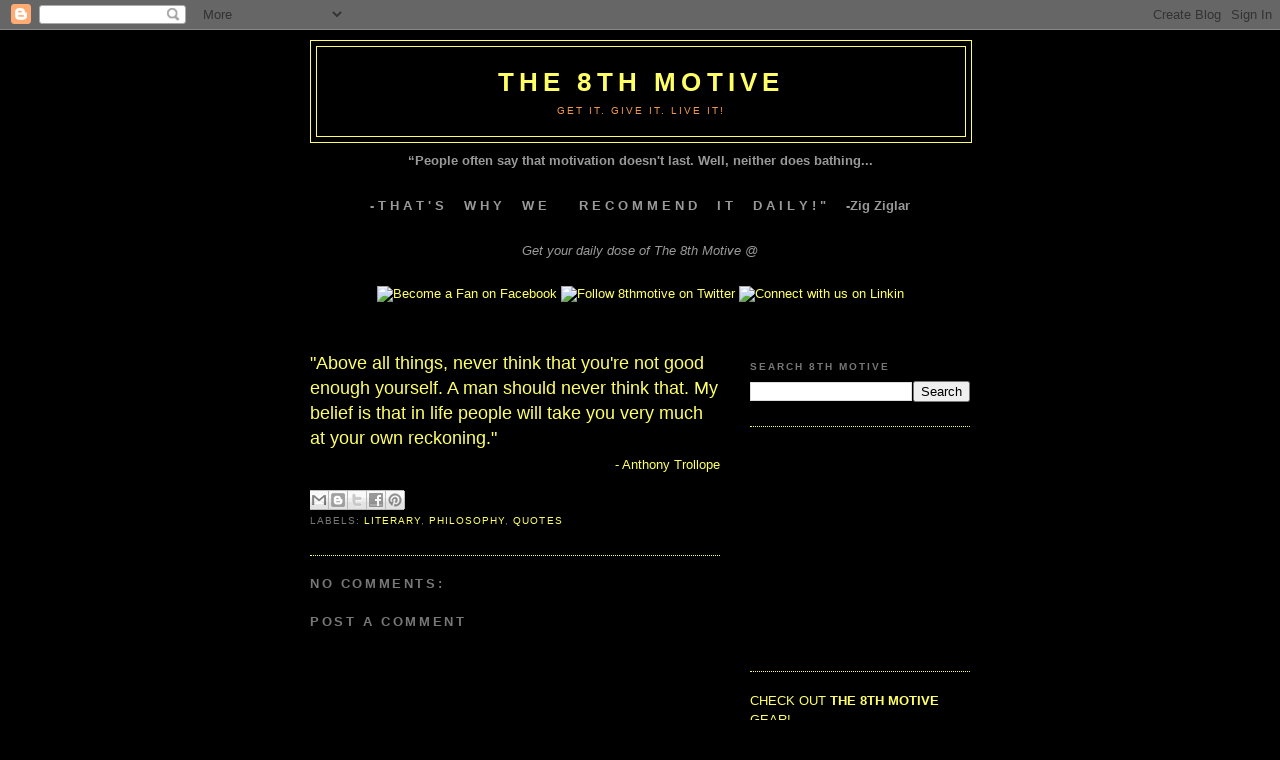

--- FILE ---
content_type: text/html; charset=utf-8
request_url: https://www.google.com/recaptcha/api2/aframe
body_size: 267
content:
<!DOCTYPE HTML><html><head><meta http-equiv="content-type" content="text/html; charset=UTF-8"></head><body><script nonce="UTS9UqR_MAgt7zyTMbtlOg">/** Anti-fraud and anti-abuse applications only. See google.com/recaptcha */ try{var clients={'sodar':'https://pagead2.googlesyndication.com/pagead/sodar?'};window.addEventListener("message",function(a){try{if(a.source===window.parent){var b=JSON.parse(a.data);var c=clients[b['id']];if(c){var d=document.createElement('img');d.src=c+b['params']+'&rc='+(localStorage.getItem("rc::a")?sessionStorage.getItem("rc::b"):"");window.document.body.appendChild(d);sessionStorage.setItem("rc::e",parseInt(sessionStorage.getItem("rc::e")||0)+1);localStorage.setItem("rc::h",'1763620053635');}}}catch(b){}});window.parent.postMessage("_grecaptcha_ready", "*");}catch(b){}</script></body></html>

--- FILE ---
content_type: text/plain
request_url: https://www.google-analytics.com/j/collect?v=1&_v=j102&a=1348051173&t=pageview&_s=1&dl=http%3A%2F%2Fwww.the8thmotive.com%2F2011%2F12%2Fabove-all-things-never-think-that-youre.html&ul=en-us%40posix&dt=The%208th%20Motive%3A%20%22Above%20all%20things%2C%20never%20think%20that%20you%27re%20not%20good%20enough%20yourself.%20A%20man%20should%20never%20think%20that.%20My%20belief%20is%20that%20in%20life%20people%20will%20take%20you%20very%20much%20at%20your%20own%20reckoning.%22&sr=1280x720&vp=1280x720&_u=IEBAAEABAAAAACAAI~&jid=1748365321&gjid=2017129856&cid=369160893.1763620051&tid=UA-43162222-1&_gid=881601852.1763620051&_r=1&_slc=1&z=311264453
body_size: -451
content:
2,cG-862112EQ1F